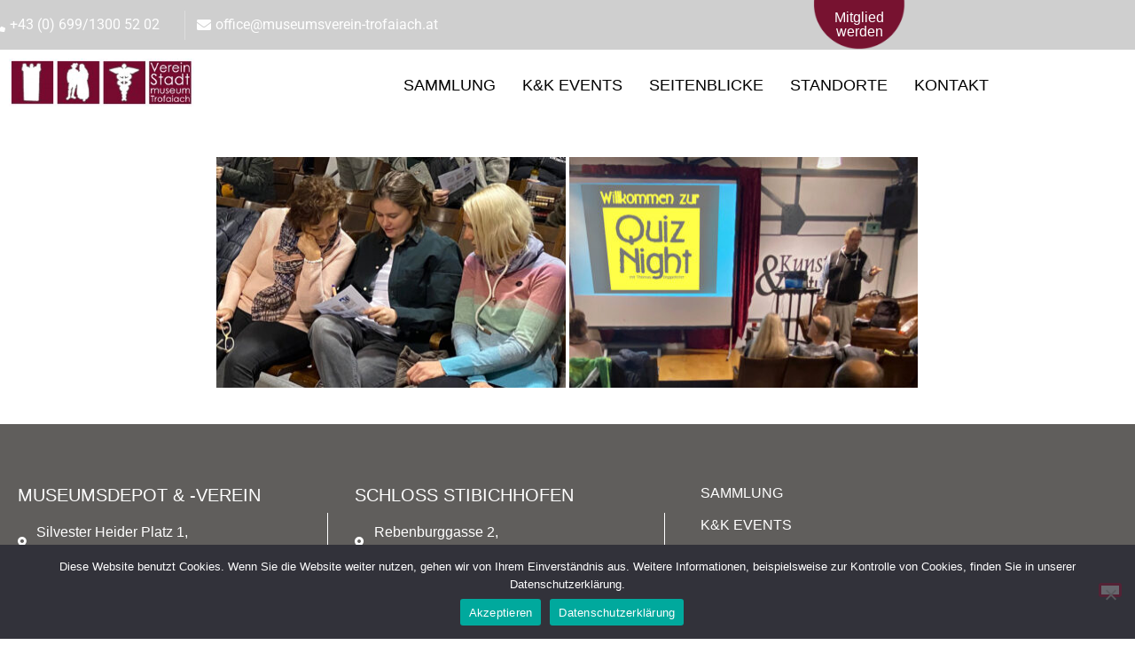

--- FILE ---
content_type: text/css
request_url: https://www.museumsverein-trofaiach.at/wp-content/uploads/elementor/css/post-34.css?ver=1769301597
body_size: 30700
content:
.elementor-34 .elementor-element.elementor-element-cc95b1b:not(.elementor-motion-effects-element-type-background), .elementor-34 .elementor-element.elementor-element-cc95b1b > .elementor-motion-effects-container > .elementor-motion-effects-layer{background-color:var( --e-global-color-secondary );}.elementor-34 .elementor-element.elementor-element-cc95b1b{transition:background 0.3s, border 0.3s, border-radius 0.3s, box-shadow 0.3s;margin-top:0px;margin-bottom:0px;padding:0px 0px 0px 0px;}.elementor-34 .elementor-element.elementor-element-cc95b1b > .elementor-background-overlay{transition:background 0.3s, border-radius 0.3s, opacity 0.3s;}.elementor-bc-flex-widget .elementor-34 .elementor-element.elementor-element-bb8917b.elementor-column .elementor-widget-wrap{align-items:center;}.elementor-34 .elementor-element.elementor-element-bb8917b.elementor-column.elementor-element[data-element_type="column"] > .elementor-widget-wrap.elementor-element-populated{align-content:center;align-items:center;}.elementor-34 .elementor-element.elementor-element-bb8917b.elementor-column > .elementor-widget-wrap{justify-content:flex-start;}.elementor-34 .elementor-element.elementor-element-bb8917b > .elementor-widget-wrap > .elementor-widget:not(.elementor-widget__width-auto):not(.elementor-widget__width-initial):not(:last-child):not(.elementor-absolute){margin-block-end:0px;}.elementor-34 .elementor-element.elementor-element-bb8917b > .elementor-element-populated{margin:0px 0px 0px 0px;--e-column-margin-right:0px;--e-column-margin-left:0px;padding:0px 0px 0px 0px;}.elementor-widget-premium-icon-list .premium-bullet-list-wrapper i, .elementor-widget-premium-icon-list .premium-bullet-list-icon-text p{color:var( --e-global-color-primary );}.elementor-widget-premium-icon-list .premium-drawable-icon *, .elementor-widget-premium-icon-list svg:not([class*="premium-"]){fill:var( --e-global-color-primary );stroke:var( --e-global-color-primary );}.elementor-widget-premium-icon-list .premium-bullet-list-blur:hover .premium-bullet-list-wrapper i, .elementor-widget-premium-icon-list .premium-bullet-list-blur:hover .premium-bullet-list-wrapper svg, .elementor-widget-premium-icon-list .premium-bullet-list-blur:hover .premium-bullet-list-wrapper .premium-bullet-list-icon-text p{text-shadow:var( --e-global-color-primary );}.elementor-widget-premium-icon-list .premium-bullet-list-content:hover .premium-bullet-list-wrapper i, .elementor-widget-premium-icon-list .premium-bullet-list-content:hover .premium-bullet-list-icon-text p{color:var( --e-global-color-primary );}.elementor-widget-premium-icon-list .premium-bullet-list-blur .premium-bullet-list-content:hover .premium-bullet-list-wrapper i, .elementor-widget-premium-icon-list .premium-bullet-list-blur .premium-bullet-list-content:hover  .premium-bullet-list-icon-text p{text-shadow:var( --e-global-color-primary );color:var( --e-global-color-primary );}.elementor-widget-premium-icon-list .premium-bullet-list-content:hover .premium-drawable-icon *, .elementor-widget-premium-icon-list .premium-bullet-list-content:hover svg:not([class*="premium-"]){fill:var( --e-global-color-primary );stroke:var( --e-global-color-primary );} .elementor-widget-premium-icon-list .premium-bullet-list-icon-text p{font-family:var( --e-global-typography-text-font-family ), Sans-serif;font-weight:var( --e-global-typography-text-font-weight );}.elementor-widget-premium-icon-list .premium-bullet-text{font-family:var( --e-global-typography-text-font-family ), Sans-serif;font-weight:var( --e-global-typography-text-font-weight );} .elementor-widget-premium-icon-list .premium-bullet-text{color:var( --e-global-color-primary );} .elementor-widget-premium-icon-list .premium-bullet-list-blur:hover .premium-bullet-text{text-shadow:var( --e-global-color-primary );}.elementor-widget-premium-icon-list .premium-bullet-list-content:hover .premium-bullet-text{color:var( --e-global-color-primary );}.elementor-widget-premium-icon-list .premium-bullet-list-blur .premium-bullet-list-content:hover .premium-bullet-text{text-shadow:var( --e-global-color-primary );color:var( --e-global-color-primary );}.elementor-widget-premium-icon-list .premium-bullet-list-desc{font-family:var( --e-global-typography-text-font-family ), Sans-serif;font-weight:var( --e-global-typography-text-font-weight );color:var( --e-global-color-text );}.elementor-widget-premium-icon-list .premium-bullet-list-blur:hover .premium-bullet-list-desc{text-shadow:var( --e-global-color-text );} .elementor-widget-premium-icon-list .premium-bullet-list-badge span{font-family:var( --e-global-typography-text-font-family ), Sans-serif;font-weight:var( --e-global-typography-text-font-weight );}.elementor-widget-premium-icon-list .premium-bullet-list-badge span{color:var( --e-global-color-primary );background-color:var( --e-global-color-primary );}.elementor-widget-premium-icon-list .premium-bullet-list-divider:not(:last-child):after {border-top-color:var( --e-global-color-secondary );}.elementor-widget-premium-icon-list .premium-bullet-list-divider-inline:not(:last-child):after {border-left-color:var( --e-global-color-secondary );}.elementor-widget-premium-icon-list li.premium-bullet-list-content:not(:last-of-type) .premium-bullet-list-connector .premium-icon-connector-content:after{border-color:var( --e-global-color-secondary );}.elementor-34 .elementor-element.elementor-element-e77434c .premium-bullet-list-content{overflow:hidden;}.elementor-34 .elementor-element.elementor-element-e77434c .premium-bullet-list-box {flex-direction:row;}.elementor-34 .elementor-element.elementor-element-e77434c .premium-bullet-list-content, .elementor-34 .elementor-element.elementor-element-e77434c .premium-bullet-list-box{justify-content:flex-start;}.elementor-34 .elementor-element.elementor-element-e77434c .premium-bullet-list-divider, .elementor-34 .elementor-element.elementor-element-e77434c .premium-bullet-list-wrapper-top{align-self:flex-start;}.elementor-34 .elementor-element.elementor-element-e77434c{--pa-bullet-align:flex-start;}.elementor-34 .elementor-element.elementor-element-e77434c .premium-bullet-list-text{display:flex;flex-direction:row;order:5;}.elementor-34 .elementor-element.elementor-element-e77434c > .elementor-widget-container{margin:0px 0px 0px -20px;padding:0px 0px 0px 0px;}.elementor-34 .elementor-element.elementor-element-e77434c .premium-bullet-list-content .premium-bullet-list-text-wrapper > span{align-self:start;text-align:start;}.elementor-34 .elementor-element.elementor-element-e77434c .premium-bullet-list-wrapper{align-self:center;}.elementor-34 .elementor-element.elementor-element-e77434c .premium-bullet-list-badge{order:3;}.elementor-34 .elementor-element.elementor-element-e77434c .premium-bullet-list-content {border-radius:0px 0px 0px 0px;margin:0px 20px 0px 0px;padding:0px 0px 0px 010px;}.elementor-34 .elementor-element.elementor-element-e77434c .premium-bullet-list-wrapper i, .elementor-34 .elementor-element.elementor-element-e77434c .premium-bullet-list-icon-text p{color:var( --e-global-color-b710b98 );}.elementor-34 .elementor-element.elementor-element-e77434c .premium-drawable-icon *, .elementor-34 .elementor-element.elementor-element-e77434c svg:not([class*="premium-"]){fill:var( --e-global-color-b710b98 );}.elementor-34 .elementor-element.elementor-element-e77434c .premium-bullet-list-blur:hover .premium-bullet-list-wrapper i, .elementor-34 .elementor-element.elementor-element-e77434c .premium-bullet-list-blur:hover .premium-bullet-list-wrapper svg, .elementor-34 .elementor-element.elementor-element-e77434c .premium-bullet-list-blur:hover .premium-bullet-list-wrapper .premium-bullet-list-icon-text p{text-shadow:var( --e-global-color-b710b98 );}.elementor-34 .elementor-element.elementor-element-e77434c .premium-bullet-list-content:hover .premium-bullet-list-wrapper i, .elementor-34 .elementor-element.elementor-element-e77434c .premium-bullet-list-content:hover .premium-bullet-list-icon-text p{color:var( --e-global-color-accent );}.elementor-34 .elementor-element.elementor-element-e77434c .premium-bullet-list-blur .premium-bullet-list-content:hover .premium-bullet-list-wrapper i, .elementor-34 .elementor-element.elementor-element-e77434c .premium-bullet-list-blur .premium-bullet-list-content:hover  .premium-bullet-list-icon-text p{text-shadow:var( --e-global-color-accent );color:var( --e-global-color-accent );}.elementor-34 .elementor-element.elementor-element-e77434c .premium-bullet-list-content:hover .premium-drawable-icon *, .elementor-34 .elementor-element.elementor-element-e77434c .premium-bullet-list-content:hover svg:not([class*="premium-"]){fill:var( --e-global-color-accent );} .elementor-34 .elementor-element.elementor-element-e77434c .premium-bullet-list-icon-text p{font-family:"Helvetica", Sans-serif;font-weight:400;}.elementor-34 .elementor-element.elementor-element-e77434c .premium-bullet-list-content .premium-bullet-list-wrapper i ,.elementor-34 .elementor-element.elementor-element-e77434c .premium-bullet-list-content .premium-bullet-list-wrapper .premium-bullet-list-icon-text p, .elementor-34 .elementor-element.elementor-element-e77434c .premium-bullet-list-content .premium-bullet-list-wrapper svg , .elementor-34 .elementor-element.elementor-element-e77434c .premium-bullet-list-content .premium-bullet-list-wrapper img{border-radius:0px 0px 0px 0px;}.elementor-34 .elementor-element.elementor-element-e77434c .premium-bullet-list-wrapper {margin:0px 0px 0px 0px;}.elementor-34 .elementor-element.elementor-element-e77434c .premium-bullet-list-content .premium-bullet-list-wrapper i,.elementor-34 .elementor-element.elementor-element-e77434c .premium-bullet-list-content .premium-bullet-list-wrapper .premium-bullet-list-icon-text p , .elementor-34 .elementor-element.elementor-element-e77434c .premium-bullet-list-content .premium-bullet-list-wrapper svg , .elementor-34 .elementor-element.elementor-element-e77434c .premium-bullet-list-content .premium-bullet-list-wrapper img{padding:0px 0px 0px 0px;}.elementor-34 .elementor-element.elementor-element-e77434c .premium-bullet-text{font-family:"Roboto", Sans-serif;font-weight:400;} .elementor-34 .elementor-element.elementor-element-e77434c .premium-bullet-text{color:var( --e-global-color-b710b98 );} .elementor-34 .elementor-element.elementor-element-e77434c .premium-bullet-list-blur:hover .premium-bullet-text{text-shadow:var( --e-global-color-b710b98 );}.elementor-34 .elementor-element.elementor-element-e77434c .premium-bullet-list-content:hover .premium-bullet-text{color:var( --e-global-color-primary );}.elementor-34 .elementor-element.elementor-element-e77434c .premium-bullet-list-blur .premium-bullet-list-content:hover .premium-bullet-text{text-shadow:var( --e-global-color-primary );color:var( --e-global-color-primary );}.elementor-34 .elementor-element.elementor-element-e77434c .premium-bullet-list-text {margin:0px 0px 0px 0px;}.elementor-34 .elementor-element.elementor-element-e77434c .premium-bullet-list-badge span{color:#fff;background-color:#6ec1e4;}.elementor-34 .elementor-element.elementor-element-e77434c .premium-bullet-list-badge {margin:0px 0px 0px 5px;}.elementor-34 .elementor-element.elementor-element-e77434c .premium-bullet-list-divider:not(:last-child):after{border-top-style:solid;}.elementor-34 .elementor-element.elementor-element-e77434c .premium-bullet-list-divider-inline:not(:last-child):after{border-left-style:solid;}.elementor-34 .elementor-element.elementor-element-e77434c .premium-bullet-list-divider:not(:last-child):after {border-top-color:#ddd;}.elementor-34 .elementor-element.elementor-element-e77434c .premium-bullet-list-divider-inline:not(:last-child):after {border-left-color:#ddd;}.elementor-bc-flex-widget .elementor-34 .elementor-element.elementor-element-36f4efb.elementor-column .elementor-widget-wrap{align-items:flex-start;}.elementor-34 .elementor-element.elementor-element-36f4efb.elementor-column.elementor-element[data-element_type="column"] > .elementor-widget-wrap.elementor-element-populated{align-content:flex-start;align-items:flex-start;}.elementor-34 .elementor-element.elementor-element-36f4efb.elementor-column > .elementor-widget-wrap{justify-content:flex-end;}.elementor-34 .elementor-element.elementor-element-36f4efb > .elementor-widget-wrap > .elementor-widget:not(.elementor-widget__width-auto):not(.elementor-widget__width-initial):not(:last-child):not(.elementor-absolute){margin-block-end:0px;}.elementor-34 .elementor-element.elementor-element-36f4efb > .elementor-element-populated{margin:0px 0px 0px 0px;--e-column-margin-right:0px;--e-column-margin-left:0px;padding:0px 0px 0px 0px;}.elementor-widget-premium-addon-image-button .premium-image-button{background-color:var( --e-global-color-primary );font-family:var( --e-global-typography-primary-font-family ), Sans-serif;font-weight:var( --e-global-typography-primary-font-weight );}.elementor-widget-premium-addon-image-button .premium-image-button-none:after,.elementor-widget-premium-addon-image-button .premium-button-style8:hover,.elementor-widget-premium-addon-image-button .premium-image-button-style4-icon-wrapper,.elementor-widget-premium-addon-image-button .premium-image-button-style1:before,.elementor-widget-premium-addon-image-button .premium-image-button-style3:hover,.elementor-widget-premium-addon-image-button .premium-image-button-overlap-effect-horizontal:hover,.elementor-widget-premium-addon-image-button .premium-image-button-overlap-effect-vertical:hover,.elementor-widget-premium-addon-image-button .premium-button-style6-bg,.elementor-widget-premium-addon-image-button .premium-button-style6:before{background-color:var( --e-global-color-text );}.elementor-widget-premium-addon-image-button .premium-image-button .premium-image-button-text-icon-wrapper span{color:var( --e-global-color-secondary );}.elementor-widget-premium-addon-image-button .premium-image-button-text-icon-wrapper i{color:var( --e-global-color-secondary );}.elementor-widget-premium-addon-image-button .premium-drawable-icon, .elementor-widget-premium-addon-image-button svg:not([class*="premium-"]){fill:var( --e-global-color-secondary );}.elementor-widget-premium-addon-image-button .premium-drawable-icon *{stroke:var( --e-global-color-accent );}.elementor-widget-premium-addon-image-button svg:not(.premium-lottie-animation):not(.premium-lottie-animation svg){stroke:var( --e-global-color-accent );}.elementor-widget-premium-addon-image-button .premium-image-button:hover .premium-image-button-text-icon-wrapper span, .elementor-widget-premium-addon-image-button .premium-button-line6::after{color:var( --e-global-color-primary );}.elementor-widget-premium-addon-image-button .premium-image-button:hover .premium-image-button-text-icon-wrapper i{color:var( --e-global-color-secondary );}.elementor-widget-premium-addon-image-button .premium-image-button:hover .premium-drawable-icon, .elementor-widget-premium-addon-image-button .premium-image-button:hover svg:not([class*="premium-"]){fill:var( --e-global-color-secondary );}.elementor-widget-premium-addon-image-button .premium-btn-svg{stroke:var( --e-global-color-primary );}.elementor-widget-premium-addon-image-button .premium-button-line2::before,  .elementor-widget-premium-addon-image-button .premium-button-line4::before, .elementor-widget-premium-addon-image-button .premium-button-line5::before, .elementor-widget-premium-addon-image-button .premium-button-line5::after, .elementor-widget-premium-addon-image-button .premium-button-line6::before, .elementor-widget-premium-addon-image-button .premium-button-line7::before{background-color:var( --e-global-color-primary );}.elementor-widget-premium-addon-image-button .premium-image-button:hover .premium-drawable-icon *{stroke:var( --e-global-color-accent );}.elementor-widget-premium-addon-image-button .premium-image-button:hover svg:not:not(.premium-lottie-animation):not(.premium-lottie-animation svg){stroke:var( --e-global-color-accent );}.elementor-widget-premium-addon-image-button .premium-image-button-style4-icon-wrapper{color:var( --e-global-color-primary );}.elementor-widget-premium-addon-image-button .premium-image-button-style4-icon-wrapper svg{fill:var( --e-global-color-primary );}.elementor-widget-premium-addon-image-button .premium-image-button-style3:before{background-color:var( --e-global-color-primary );}.elementor-widget-premium-addon-image-button .premium-image-button-overlap-effect-horizontal:before, .elementor-widget-premium-addon-image-button .premium-image-button-overlap-effect-vertical:before{background-color:var( --e-global-color-primary );}.elementor-widget-premium-addon-image-button .premium-image-button-squares-effect:before, .elementor-widget-premium-addon-image-button .premium-image-button-squares-effect:after,.elementor-widget-premium-addon-image-button .premium-image-button-squares-square-container:before, .elementor-widget-premium-addon-image-button .premium-image-button-squares-square-container:after{background-color:var( --e-global-color-primary );}.elementor-34 .elementor-element.elementor-element-c9b22f3 .premium-image-button{background-color:#FFFFFF00;background-image:url("https://www.museumsverein-trofaiach.at/wp-content/uploads/2021/06/mitglied_werden_button_Zeichenflaeche-1.png");font-family:"Helvetica", Sans-serif;font-size:16px;font-weight:200;background-position:bottom center;background-repeat:no-repeat;background-size:cover;}.elementor-34 .elementor-element.elementor-element-c9b22f3 .premium-image-button-none:after,.elementor-34 .elementor-element.elementor-element-c9b22f3 .premium-button-style8:hover,.elementor-34 .elementor-element.elementor-element-c9b22f3 .premium-image-button-style4-icon-wrapper,.elementor-34 .elementor-element.elementor-element-c9b22f3 .premium-image-button-style1:before,.elementor-34 .elementor-element.elementor-element-c9b22f3 .premium-image-button-style3:hover,.elementor-34 .elementor-element.elementor-element-c9b22f3 .premium-image-button-overlap-effect-horizontal:hover,.elementor-34 .elementor-element.elementor-element-c9b22f3 .premium-image-button-overlap-effect-vertical:hover,.elementor-34 .elementor-element.elementor-element-c9b22f3 .premium-button-style6-bg,.elementor-34 .elementor-element.elementor-element-c9b22f3 .premium-button-style6:before{background-color:#00000000;}.elementor-34 .elementor-element.elementor-element-c9b22f3 > .elementor-widget-container{margin:0px 0px 0px 0px;padding:0px 0px 0px 0px;}.elementor-34 .elementor-element.elementor-element-c9b22f3{text-align:center;}.elementor-34 .elementor-element.elementor-element-c9b22f3 .premium-image-button .premium-image-button-text-icon-wrapper span{color:var( --e-global-color-b710b98 );}.elementor-34 .elementor-element.elementor-element-c9b22f3 .premium-image-button:hover .premium-image-button-text-icon-wrapper span, .elementor-34 .elementor-element.elementor-element-c9b22f3 .premium-button-line6::after{color:var( --e-global-color-b710b98 );}.elementor-widget-site-logo .hfe-site-logo-container .hfe-site-logo-img{border-color:var( --e-global-color-primary );}.elementor-widget-site-logo .widget-image-caption{color:var( --e-global-color-text );font-family:var( --e-global-typography-text-font-family ), Sans-serif;font-weight:var( --e-global-typography-text-font-weight );}.elementor-34 .elementor-element.elementor-element-c9fd138 .hfe-site-logo-container, .elementor-34 .elementor-element.elementor-element-c9fd138 .hfe-caption-width figcaption{text-align:left;}.elementor-34 .elementor-element.elementor-element-c9fd138 .hfe-site-logo .hfe-site-logo-container img{width:65%;}.elementor-34 .elementor-element.elementor-element-c9fd138 .widget-image-caption{margin-top:0px;margin-bottom:0px;}.elementor-34 .elementor-element.elementor-element-c9fd138 .hfe-site-logo-container .hfe-site-logo-img{border-style:none;}.elementor-bc-flex-widget .elementor-34 .elementor-element.elementor-element-2cdf664.elementor-column .elementor-widget-wrap{align-items:center;}.elementor-34 .elementor-element.elementor-element-2cdf664.elementor-column.elementor-element[data-element_type="column"] > .elementor-widget-wrap.elementor-element-populated{align-content:center;align-items:center;}.elementor-widget-navigation-menu .menu-item a.hfe-menu-item.elementor-button{background-color:var( --e-global-color-accent );font-family:var( --e-global-typography-accent-font-family ), Sans-serif;font-weight:var( --e-global-typography-accent-font-weight );}.elementor-widget-navigation-menu .menu-item a.hfe-menu-item.elementor-button:hover{background-color:var( --e-global-color-accent );}.elementor-widget-navigation-menu a.hfe-menu-item, .elementor-widget-navigation-menu a.hfe-sub-menu-item{font-family:var( --e-global-typography-primary-font-family ), Sans-serif;font-weight:var( --e-global-typography-primary-font-weight );}.elementor-widget-navigation-menu .menu-item a.hfe-menu-item, .elementor-widget-navigation-menu .sub-menu a.hfe-sub-menu-item{color:var( --e-global-color-text );}.elementor-widget-navigation-menu .menu-item a.hfe-menu-item:hover,
								.elementor-widget-navigation-menu .sub-menu a.hfe-sub-menu-item:hover,
								.elementor-widget-navigation-menu .menu-item.current-menu-item a.hfe-menu-item,
								.elementor-widget-navigation-menu .menu-item a.hfe-menu-item.highlighted,
								.elementor-widget-navigation-menu .menu-item a.hfe-menu-item:focus{color:var( --e-global-color-accent );}.elementor-widget-navigation-menu .hfe-nav-menu-layout:not(.hfe-pointer__framed) .menu-item.parent a.hfe-menu-item:before,
								.elementor-widget-navigation-menu .hfe-nav-menu-layout:not(.hfe-pointer__framed) .menu-item.parent a.hfe-menu-item:after{background-color:var( --e-global-color-accent );}.elementor-widget-navigation-menu .hfe-nav-menu-layout:not(.hfe-pointer__framed) .menu-item.parent .sub-menu .hfe-has-submenu-container a:after{background-color:var( --e-global-color-accent );}.elementor-widget-navigation-menu .hfe-pointer__framed .menu-item.parent a.hfe-menu-item:before,
								.elementor-widget-navigation-menu .hfe-pointer__framed .menu-item.parent a.hfe-menu-item:after{border-color:var( --e-global-color-accent );}
							.elementor-widget-navigation-menu .sub-menu li a.hfe-sub-menu-item,
							.elementor-widget-navigation-menu nav.hfe-dropdown li a.hfe-sub-menu-item,
							.elementor-widget-navigation-menu nav.hfe-dropdown li a.hfe-menu-item,
							.elementor-widget-navigation-menu nav.hfe-dropdown-expandible li a.hfe-menu-item,
							.elementor-widget-navigation-menu nav.hfe-dropdown-expandible li a.hfe-sub-menu-item{font-family:var( --e-global-typography-accent-font-family ), Sans-serif;font-weight:var( --e-global-typography-accent-font-weight );}.elementor-34 .elementor-element.elementor-element-21b9459 .menu-item a.hfe-menu-item{padding-left:15px;padding-right:15px;}.elementor-34 .elementor-element.elementor-element-21b9459 .menu-item a.hfe-sub-menu-item{padding-left:calc( 15px + 20px );padding-right:15px;}.elementor-34 .elementor-element.elementor-element-21b9459 .hfe-nav-menu__layout-vertical .menu-item ul ul a.hfe-sub-menu-item{padding-left:calc( 15px + 40px );padding-right:15px;}.elementor-34 .elementor-element.elementor-element-21b9459 .hfe-nav-menu__layout-vertical .menu-item ul ul ul a.hfe-sub-menu-item{padding-left:calc( 15px + 60px );padding-right:15px;}.elementor-34 .elementor-element.elementor-element-21b9459 .hfe-nav-menu__layout-vertical .menu-item ul ul ul ul a.hfe-sub-menu-item{padding-left:calc( 15px + 80px );padding-right:15px;}.elementor-34 .elementor-element.elementor-element-21b9459 .menu-item a.hfe-menu-item, .elementor-34 .elementor-element.elementor-element-21b9459 .menu-item a.hfe-sub-menu-item{padding-top:15px;padding-bottom:15px;}.elementor-34 .elementor-element.elementor-element-21b9459 ul.sub-menu{width:220px;}.elementor-34 .elementor-element.elementor-element-21b9459 .sub-menu a.hfe-sub-menu-item,
						 .elementor-34 .elementor-element.elementor-element-21b9459 nav.hfe-dropdown li a.hfe-menu-item,
						 .elementor-34 .elementor-element.elementor-element-21b9459 nav.hfe-dropdown li a.hfe-sub-menu-item,
						 .elementor-34 .elementor-element.elementor-element-21b9459 nav.hfe-dropdown-expandible li a.hfe-menu-item,
						 .elementor-34 .elementor-element.elementor-element-21b9459 nav.hfe-dropdown-expandible li a.hfe-sub-menu-item{padding-top:15px;padding-bottom:15px;}.elementor-34 .elementor-element.elementor-element-21b9459 .hfe-nav-menu__toggle{margin-left:auto;}.elementor-34 .elementor-element.elementor-element-21b9459 a.hfe-menu-item, .elementor-34 .elementor-element.elementor-element-21b9459 a.hfe-sub-menu-item{font-size:18px;font-weight:500;}.elementor-34 .elementor-element.elementor-element-21b9459 .menu-item a.hfe-menu-item, .elementor-34 .elementor-element.elementor-element-21b9459 .sub-menu a.hfe-sub-menu-item{color:var( --e-global-color-text );}.elementor-34 .elementor-element.elementor-element-21b9459 .hfe-nav-menu-layout:not(.hfe-pointer__framed) .menu-item.parent a.hfe-menu-item:before,
								.elementor-34 .elementor-element.elementor-element-21b9459 .hfe-nav-menu-layout:not(.hfe-pointer__framed) .menu-item.parent a.hfe-menu-item:after{background-color:#CFCFCF00;}.elementor-34 .elementor-element.elementor-element-21b9459 .hfe-nav-menu-layout:not(.hfe-pointer__framed) .menu-item.parent .sub-menu .hfe-has-submenu-container a:after{background-color:unset;}.elementor-34 .elementor-element.elementor-element-21b9459 .hfe-pointer__framed .menu-item.parent a.hfe-menu-item:before,
								.elementor-34 .elementor-element.elementor-element-21b9459 .hfe-pointer__framed .menu-item.parent a.hfe-menu-item:after{border-color:#CFCFCF00;}.elementor-34 .elementor-element.elementor-element-21b9459 .menu-item.current-menu-item a.hfe-menu-item,
								.elementor-34 .elementor-element.elementor-element-21b9459 .menu-item.current-menu-ancestor a.hfe-menu-item{color:var( --e-global-color-primary );}.elementor-34 .elementor-element.elementor-element-21b9459 .sub-menu,
								.elementor-34 .elementor-element.elementor-element-21b9459 nav.hfe-dropdown,
								.elementor-34 .elementor-element.elementor-element-21b9459 nav.hfe-dropdown-expandible,
								.elementor-34 .elementor-element.elementor-element-21b9459 nav.hfe-dropdown .menu-item a.hfe-menu-item,
								.elementor-34 .elementor-element.elementor-element-21b9459 nav.hfe-dropdown .menu-item a.hfe-sub-menu-item{background-color:#fff;}.elementor-34 .elementor-element.elementor-element-21b9459 .sub-menu li.menu-item:not(:last-child),
						.elementor-34 .elementor-element.elementor-element-21b9459 nav.hfe-dropdown li.menu-item:not(:last-child),
						.elementor-34 .elementor-element.elementor-element-21b9459 nav.hfe-dropdown-expandible li.menu-item:not(:last-child){border-bottom-style:solid;border-bottom-color:#c4c4c4;border-bottom-width:1px;}.elementor-34 .elementor-element.elementor-element-21b9459 div.hfe-nav-menu-icon{color:var( --e-global-color-primary );}.elementor-34 .elementor-element.elementor-element-21b9459 div.hfe-nav-menu-icon svg{fill:var( --e-global-color-primary );}@media(min-width:768px){.elementor-34 .elementor-element.elementor-element-bb8917b{width:70%;}.elementor-34 .elementor-element.elementor-element-36f4efb{width:30%;}.elementor-34 .elementor-element.elementor-element-a9a74ce{width:30%;}.elementor-34 .elementor-element.elementor-element-2cdf664{width:70%;}}@media(max-width:1024px){.elementor-34 .elementor-element.elementor-element-e77434c .premium-bullet-list-box {flex-direction:row;}.elementor-34 .elementor-element.elementor-element-e77434c .premium-bullet-list-content, .elementor-34 .elementor-element.elementor-element-e77434c .premium-bullet-list-box{justify-content:center;}.elementor-34 .elementor-element.elementor-element-e77434c .premium-bullet-list-divider, .elementor-34 .elementor-element.elementor-element-e77434c .premium-bullet-list-wrapper-top{align-self:center;}.elementor-34 .elementor-element.elementor-element-e77434c{--pa-bullet-align:center;}.elementor-34 .elementor-element.elementor-element-e77434c .premium-bullet-list-text{order:5;}.elementor-34 .elementor-element.elementor-element-e77434c .premium-bullet-list-badge{order:3;}.elementor-34 .elementor-element.elementor-element-e77434c .premium-bullet-list-content {margin:0px 0px 0px 0px;padding:10px 10px 10px 10px;}.elementor-34 .elementor-element.elementor-element-e77434c .premium-bullet-text{font-size:14px;}.elementor-34 .elementor-element.elementor-element-c9fd138 .hfe-site-logo .hfe-site-logo-container img{width:97%;}.elementor-34 .elementor-element.elementor-element-21b9459 ul.sub-menu{width:100px;}.elementor-34 .elementor-element.elementor-element-21b9459 .sub-menu a.hfe-sub-menu-item,
						 .elementor-34 .elementor-element.elementor-element-21b9459 nav.hfe-dropdown li a.hfe-menu-item,
						 .elementor-34 .elementor-element.elementor-element-21b9459 nav.hfe-dropdown li a.hfe-sub-menu-item,
						 .elementor-34 .elementor-element.elementor-element-21b9459 nav.hfe-dropdown-expandible li a.hfe-menu-item,
						 .elementor-34 .elementor-element.elementor-element-21b9459 nav.hfe-dropdown-expandible li a.hfe-sub-menu-item{padding-top:15px;padding-bottom:15px;}.elementor-34 .elementor-element.elementor-element-21b9459 nav.hfe-nav-menu__layout-horizontal:not(.hfe-dropdown) ul.sub-menu, .elementor-34 .elementor-element.elementor-element-21b9459 nav.hfe-nav-menu__layout-expandible.menu-is-active, .elementor-34 .elementor-element.elementor-element-21b9459 nav.hfe-nav-menu__layout-vertical:not(.hfe-dropdown) ul.sub-menu{margin-top:10px;}.elementor-34 .elementor-element.elementor-element-21b9459 .hfe-dropdown.menu-is-active{margin-top:10px;}}@media(max-width:767px){.elementor-34 .elementor-element.elementor-element-a9a74ce{width:50%;}.elementor-34 .elementor-element.elementor-element-a9a74ce > .elementor-widget-wrap > .elementor-widget:not(.elementor-widget__width-auto):not(.elementor-widget__width-initial):not(:last-child):not(.elementor-absolute){margin-block-end:0px;}.elementor-34 .elementor-element.elementor-element-a9a74ce > .elementor-element-populated{margin:0px 0px 0px 0px;--e-column-margin-right:0px;--e-column-margin-left:0px;}.elementor-34 .elementor-element.elementor-element-c9fd138 .hfe-site-logo .hfe-site-logo-container img{width:100%;}.elementor-34 .elementor-element.elementor-element-2cdf664{width:50%;}.elementor-34 .elementor-element.elementor-element-2cdf664 > .elementor-widget-wrap > .elementor-widget:not(.elementor-widget__width-auto):not(.elementor-widget__width-initial):not(:last-child):not(.elementor-absolute){margin-block-end:0px;}}

--- FILE ---
content_type: text/css
request_url: https://www.museumsverein-trofaiach.at/wp-content/uploads/elementor/css/post-208.css?ver=1769301597
body_size: 14691
content:
.elementor-208 .elementor-element.elementor-element-9d3841a:not(.elementor-motion-effects-element-type-background), .elementor-208 .elementor-element.elementor-element-9d3841a > .elementor-motion-effects-container > .elementor-motion-effects-layer{background-color:#605E5C;}.elementor-208 .elementor-element.elementor-element-9d3841a{transition:background 0.3s, border 0.3s, border-radius 0.3s, box-shadow 0.3s;padding:50px 0px 0px 0px;}.elementor-208 .elementor-element.elementor-element-9d3841a > .elementor-background-overlay{transition:background 0.3s, border-radius 0.3s, opacity 0.3s;}.elementor-widget-heading .elementor-heading-title{font-family:var( --e-global-typography-primary-font-family ), Sans-serif;font-weight:var( --e-global-typography-primary-font-weight );color:var( --e-global-color-primary );}.elementor-208 .elementor-element.elementor-element-fbdf302 > .elementor-widget-container{margin:0px 0px 0px 0px;padding:0px 0px 0px 0px;}.elementor-208 .elementor-element.elementor-element-fbdf302{text-align:start;}.elementor-208 .elementor-element.elementor-element-fbdf302 .elementor-heading-title{font-family:"Helvetica", Sans-serif;font-size:20px;font-weight:200;text-transform:uppercase;color:var( --e-global-color-b710b98 );}.elementor-208 .elementor-element.elementor-element-446e443{border-style:solid;border-width:0px 1px 0px 0px;border-color:#FFFFFF;}.elementor-widget-icon-list .elementor-icon-list-item:not(:last-child):after{border-color:var( --e-global-color-text );}.elementor-widget-icon-list .elementor-icon-list-icon i{color:var( --e-global-color-primary );}.elementor-widget-icon-list .elementor-icon-list-icon svg{fill:var( --e-global-color-primary );}.elementor-widget-icon-list .elementor-icon-list-item > .elementor-icon-list-text, .elementor-widget-icon-list .elementor-icon-list-item > a{font-family:var( --e-global-typography-text-font-family ), Sans-serif;font-weight:var( --e-global-typography-text-font-weight );}.elementor-widget-icon-list .elementor-icon-list-text{color:var( --e-global-color-secondary );}.elementor-208 .elementor-element.elementor-element-c161c19 .elementor-icon-list-icon i{color:var( --e-global-color-b710b98 );transition:color 0.3s;}.elementor-208 .elementor-element.elementor-element-c161c19 .elementor-icon-list-icon svg{fill:var( --e-global-color-b710b98 );transition:fill 0.3s;}.elementor-208 .elementor-element.elementor-element-c161c19{--e-icon-list-icon-size:13px;--icon-vertical-offset:0px;}.elementor-208 .elementor-element.elementor-element-c161c19 .elementor-icon-list-item > .elementor-icon-list-text, .elementor-208 .elementor-element.elementor-element-c161c19 .elementor-icon-list-item > a{font-family:"Helvetica", Sans-serif;font-size:16px;font-weight:200;}.elementor-208 .elementor-element.elementor-element-c161c19 .elementor-icon-list-text{color:var( --e-global-color-b710b98 );transition:color 0.3s;}.elementor-208 .elementor-element.elementor-element-2109b71 > .elementor-widget-container{margin:0px 0px 0px 0px;padding:0px 0px 0px 0px;}.elementor-208 .elementor-element.elementor-element-2109b71{text-align:start;}.elementor-208 .elementor-element.elementor-element-2109b71 .elementor-heading-title{font-family:"Helvetica", Sans-serif;font-size:20px;font-weight:200;text-transform:uppercase;color:var( --e-global-color-b710b98 );}.elementor-208 .elementor-element.elementor-element-47ca655{border-style:solid;border-width:0px 1px 0px 0px;border-color:#FFFFFF;}.elementor-208 .elementor-element.elementor-element-ab3396f .elementor-icon-list-icon i{color:var( --e-global-color-b710b98 );transition:color 0.3s;}.elementor-208 .elementor-element.elementor-element-ab3396f .elementor-icon-list-icon svg{fill:var( --e-global-color-b710b98 );transition:fill 0.3s;}.elementor-208 .elementor-element.elementor-element-ab3396f{--e-icon-list-icon-size:14px;--icon-vertical-offset:0px;}.elementor-208 .elementor-element.elementor-element-ab3396f .elementor-icon-list-item > .elementor-icon-list-text, .elementor-208 .elementor-element.elementor-element-ab3396f .elementor-icon-list-item > a{font-family:"Helvetica", Sans-serif;font-size:16px;font-weight:200;}.elementor-208 .elementor-element.elementor-element-ab3396f .elementor-icon-list-text{color:var( --e-global-color-b710b98 );transition:color 0.3s;}.elementor-widget-navigation-menu .menu-item a.hfe-menu-item.elementor-button{background-color:var( --e-global-color-accent );font-family:var( --e-global-typography-accent-font-family ), Sans-serif;font-weight:var( --e-global-typography-accent-font-weight );}.elementor-widget-navigation-menu .menu-item a.hfe-menu-item.elementor-button:hover{background-color:var( --e-global-color-accent );}.elementor-widget-navigation-menu a.hfe-menu-item, .elementor-widget-navigation-menu a.hfe-sub-menu-item{font-family:var( --e-global-typography-primary-font-family ), Sans-serif;font-weight:var( --e-global-typography-primary-font-weight );}.elementor-widget-navigation-menu .menu-item a.hfe-menu-item, .elementor-widget-navigation-menu .sub-menu a.hfe-sub-menu-item{color:var( --e-global-color-text );}.elementor-widget-navigation-menu .menu-item a.hfe-menu-item:hover,
								.elementor-widget-navigation-menu .sub-menu a.hfe-sub-menu-item:hover,
								.elementor-widget-navigation-menu .menu-item.current-menu-item a.hfe-menu-item,
								.elementor-widget-navigation-menu .menu-item a.hfe-menu-item.highlighted,
								.elementor-widget-navigation-menu .menu-item a.hfe-menu-item:focus{color:var( --e-global-color-accent );}.elementor-widget-navigation-menu .hfe-nav-menu-layout:not(.hfe-pointer__framed) .menu-item.parent a.hfe-menu-item:before,
								.elementor-widget-navigation-menu .hfe-nav-menu-layout:not(.hfe-pointer__framed) .menu-item.parent a.hfe-menu-item:after{background-color:var( --e-global-color-accent );}.elementor-widget-navigation-menu .hfe-nav-menu-layout:not(.hfe-pointer__framed) .menu-item.parent .sub-menu .hfe-has-submenu-container a:after{background-color:var( --e-global-color-accent );}.elementor-widget-navigation-menu .hfe-pointer__framed .menu-item.parent a.hfe-menu-item:before,
								.elementor-widget-navigation-menu .hfe-pointer__framed .menu-item.parent a.hfe-menu-item:after{border-color:var( --e-global-color-accent );}
							.elementor-widget-navigation-menu .sub-menu li a.hfe-sub-menu-item,
							.elementor-widget-navigation-menu nav.hfe-dropdown li a.hfe-sub-menu-item,
							.elementor-widget-navigation-menu nav.hfe-dropdown li a.hfe-menu-item,
							.elementor-widget-navigation-menu nav.hfe-dropdown-expandible li a.hfe-menu-item,
							.elementor-widget-navigation-menu nav.hfe-dropdown-expandible li a.hfe-sub-menu-item{font-family:var( --e-global-typography-accent-font-family ), Sans-serif;font-weight:var( --e-global-typography-accent-font-weight );}.elementor-208 .elementor-element.elementor-element-6c94051 .menu-item a.hfe-menu-item{padding-left:20px;padding-right:20px;}.elementor-208 .elementor-element.elementor-element-6c94051 .menu-item a.hfe-sub-menu-item{padding-left:calc( 20px + 20px );padding-right:20px;}.elementor-208 .elementor-element.elementor-element-6c94051 .hfe-nav-menu__layout-vertical .menu-item ul ul a.hfe-sub-menu-item{padding-left:calc( 20px + 40px );padding-right:20px;}.elementor-208 .elementor-element.elementor-element-6c94051 .hfe-nav-menu__layout-vertical .menu-item ul ul ul a.hfe-sub-menu-item{padding-left:calc( 20px + 60px );padding-right:20px;}.elementor-208 .elementor-element.elementor-element-6c94051 .hfe-nav-menu__layout-vertical .menu-item ul ul ul ul a.hfe-sub-menu-item{padding-left:calc( 20px + 80px );padding-right:20px;}.elementor-208 .elementor-element.elementor-element-6c94051 .menu-item a.hfe-menu-item, .elementor-208 .elementor-element.elementor-element-6c94051 .menu-item a.hfe-sub-menu-item{padding-top:10px;padding-bottom:10px;}.elementor-208 .elementor-element.elementor-element-6c94051 .sub-menu a.hfe-sub-menu-item,
						 .elementor-208 .elementor-element.elementor-element-6c94051 nav.hfe-dropdown li a.hfe-menu-item,
						 .elementor-208 .elementor-element.elementor-element-6c94051 nav.hfe-dropdown li a.hfe-sub-menu-item,
						 .elementor-208 .elementor-element.elementor-element-6c94051 nav.hfe-dropdown-expandible li a.hfe-menu-item,
						 .elementor-208 .elementor-element.elementor-element-6c94051 nav.hfe-dropdown-expandible li a.hfe-sub-menu-item{padding-top:15px;padding-bottom:15px;}.elementor-208 .elementor-element.elementor-element-6c94051 a.hfe-menu-item, .elementor-208 .elementor-element.elementor-element-6c94051 a.hfe-sub-menu-item{font-family:"Helvetica", Sans-serif;font-weight:500;}.elementor-208 .elementor-element.elementor-element-6c94051 .menu-item a.hfe-menu-item, .elementor-208 .elementor-element.elementor-element-6c94051 .sub-menu a.hfe-sub-menu-item{color:var( --e-global-color-b710b98 );}.elementor-208 .elementor-element.elementor-element-6c94051 .sub-menu,
								.elementor-208 .elementor-element.elementor-element-6c94051 nav.hfe-dropdown,
								.elementor-208 .elementor-element.elementor-element-6c94051 nav.hfe-dropdown-expandible,
								.elementor-208 .elementor-element.elementor-element-6c94051 nav.hfe-dropdown .menu-item a.hfe-menu-item,
								.elementor-208 .elementor-element.elementor-element-6c94051 nav.hfe-dropdown .menu-item a.hfe-sub-menu-item{background-color:#fff;}.elementor-208 .elementor-element.elementor-element-6c94051 .sub-menu li.menu-item:not(:last-child),
						.elementor-208 .elementor-element.elementor-element-6c94051 nav.hfe-dropdown li.menu-item:not(:last-child),
						.elementor-208 .elementor-element.elementor-element-6c94051 nav.hfe-dropdown-expandible li.menu-item:not(:last-child){border-bottom-style:solid;border-bottom-color:#c4c4c4;border-bottom-width:1px;}.elementor-208 .elementor-element.elementor-element-5c36326:not(.elementor-motion-effects-element-type-background), .elementor-208 .elementor-element.elementor-element-5c36326 > .elementor-motion-effects-container > .elementor-motion-effects-layer{background-color:#605E5C;}.elementor-208 .elementor-element.elementor-element-5c36326{transition:background 0.3s, border 0.3s, border-radius 0.3s, box-shadow 0.3s;margin-top:0px;margin-bottom:0px;padding:0px 0px 50px 0px;}.elementor-208 .elementor-element.elementor-element-5c36326 > .elementor-background-overlay{transition:background 0.3s, border-radius 0.3s, opacity 0.3s;}.elementor-208 .elementor-element.elementor-element-54ad2d1 > .elementor-container{max-width:591px;}.elementor-208 .elementor-element.elementor-element-594ac79 > .elementor-widget-wrap > .elementor-widget:not(.elementor-widget__width-auto):not(.elementor-widget__width-initial):not(:last-child):not(.elementor-absolute){margin-block-end:0px;}.elementor-208 .elementor-element.elementor-element-594ac79 > .elementor-element-populated{padding:0px 0px 0px 0px;}.elementor-208 .elementor-element.elementor-element-c5da9b6 > .elementor-widget-container{margin:0px 0px 0px 0px;padding:0px 0px 0px 0px;}.elementor-208 .elementor-element.elementor-element-c5da9b6{text-align:end;}.elementor-208 .elementor-element.elementor-element-c5da9b6 .elementor-heading-title{font-family:"Helvetica", Sans-serif;font-size:18px;font-weight:200;color:var( --e-global-color-b710b98 );}.elementor-bc-flex-widget .elementor-208 .elementor-element.elementor-element-9aee032.elementor-column .elementor-widget-wrap{align-items:center;}.elementor-208 .elementor-element.elementor-element-9aee032.elementor-column.elementor-element[data-element_type="column"] > .elementor-widget-wrap.elementor-element-populated{align-content:center;align-items:center;}.elementor-208 .elementor-element.elementor-element-9aee032 > .elementor-widget-wrap > .elementor-widget:not(.elementor-widget__width-auto):not(.elementor-widget__width-initial):not(:last-child):not(.elementor-absolute){margin-block-end:0px;}.elementor-208 .elementor-element.elementor-element-9aee032 > .elementor-element-populated{margin:0px 0px 0px 0px;--e-column-margin-right:0px;--e-column-margin-left:0px;padding:0px 0px 0px 0px;}.elementor-208 .elementor-element.elementor-element-8afb5a4 > .elementor-widget-container{margin:0px 0px 0px 0px;padding:0px 0px 0px 0px;}.elementor-208 .elementor-element.elementor-element-8afb5a4{text-align:center;}.elementor-208 .elementor-element.elementor-element-8afb5a4 .elementor-heading-title{font-family:"Helvetica", Sans-serif;font-size:18px;font-weight:200;color:var( --e-global-color-b710b98 );}.elementor-bc-flex-widget .elementor-208 .elementor-element.elementor-element-25ccef0.elementor-column .elementor-widget-wrap{align-items:center;}.elementor-208 .elementor-element.elementor-element-25ccef0.elementor-column.elementor-element[data-element_type="column"] > .elementor-widget-wrap.elementor-element-populated{align-content:center;align-items:center;}.elementor-208 .elementor-element.elementor-element-25ccef0.elementor-column > .elementor-widget-wrap{justify-content:center;}.elementor-208 .elementor-element.elementor-element-25ccef0 > .elementor-widget-wrap > .elementor-widget:not(.elementor-widget__width-auto):not(.elementor-widget__width-initial):not(:last-child):not(.elementor-absolute){margin-block-end:0px;}.elementor-208 .elementor-element.elementor-element-25ccef0 > .elementor-element-populated{margin:0px 0px 0px 0px;--e-column-margin-right:0px;--e-column-margin-left:0px;padding:0px 0px 0px 0px;}.elementor-208 .elementor-element.elementor-element-cbb9df2 > .elementor-widget-container{margin:0px 0px 0px 0px;padding:0px 0px 0px 0px;}.elementor-208 .elementor-element.elementor-element-cbb9df2{text-align:start;}.elementor-208 .elementor-element.elementor-element-cbb9df2 .elementor-heading-title{font-family:"Helvetica", Sans-serif;font-size:18px;font-weight:200;color:var( --e-global-color-b710b98 );}@media(max-width:767px){.elementor-208 .elementor-element.elementor-element-446e443{border-width:0px 0px 0px 0px;}.elementor-208 .elementor-element.elementor-element-47ca655{border-width:0px 0px 0px 0px;}.elementor-208 .elementor-element.elementor-element-c5da9b6 > .elementor-widget-container{padding:10px 10px 10px 10px;}.elementor-208 .elementor-element.elementor-element-c5da9b6{text-align:center;}.elementor-208 .elementor-element.elementor-element-8afb5a4 > .elementor-widget-container{padding:10px 10px 10px 10px;}.elementor-208 .elementor-element.elementor-element-cbb9df2 > .elementor-widget-container{padding:10px 10px 10px 10px;}.elementor-208 .elementor-element.elementor-element-cbb9df2{text-align:center;}}@media(max-width:1024px) and (min-width:768px){.elementor-208 .elementor-element.elementor-element-bbe29f3{width:35%;}.elementor-208 .elementor-element.elementor-element-c848e1c{width:35%;}.elementor-208 .elementor-element.elementor-element-b0ab826{width:30%;}}